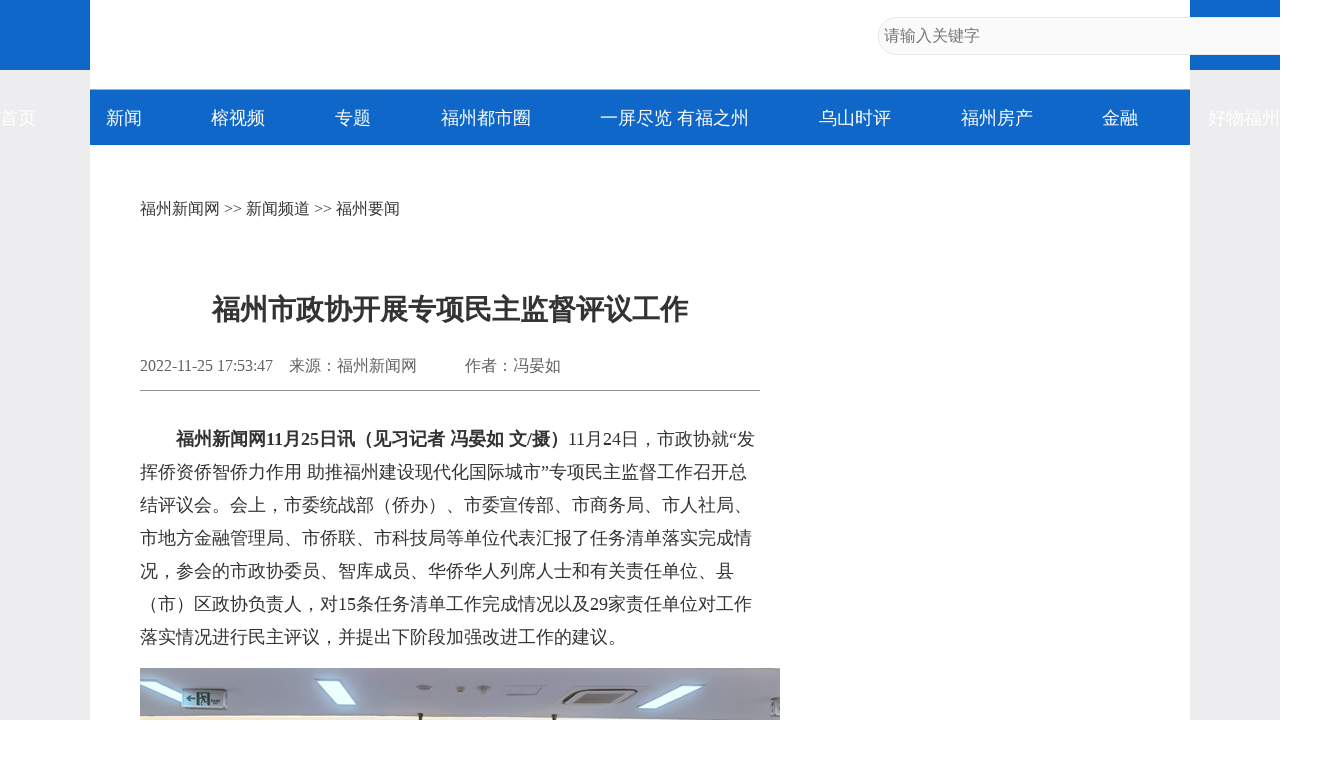

--- FILE ---
content_type: text/html
request_url: https://news.fznews.com.cn/fzxw/20221125/5nMEel32I9.shtml
body_size: 4582
content:
<!DOCTYPE html>
<html lang="zh-cmn-Hans">
<head>
<meta charset="utf-8">
<meta http-equiv="X-UA-Compatible" content="IE=edge,chrome=1">
<meta name="renderer" content="webkit">
<meta name="viewport" content="width=device-width,initial-scale=1.0, maximum-scale=1.0,minimum-scale=1.0, user-scalable=no">
<meta name="keywords" content="福州市政协" />
<meta name="description" content="11月24日，市政协就“发挥侨资侨智侨力作用 助推福州建设现代化国际城市”专项民主监督工作召开总结评议会。" />
<meta name="catalogs" content="2">
<meta name="contentid" content="2242053">
<meta name="publishdate" content="2022-11-25">
<meta name="author" content="陈然"> 
<meta name="source" content="福州新闻网">
<title>福州市政协开展专项民主监督评议工作_福州要闻_新闻频道_福州新闻网</title>
<script type="text/javascript" src="https://news.fznews.com.cn/1/2021/browser.js"></script>
<script type="text/javascript" src="https://news.fznews.com.cn/1/2021/css.js"></script>
</head>
<body>
<script type="text/javascript" src="https://news.fznews.com.cn/1/2021/header.js"></script>
<main>
<article class="webPage">
	<section class="currentPosition"><a href="http://www.fznews.com.cn/">福州新闻网</a> >> <a href="http://news.fznews.com.cn">新闻频道</a> >> <a href="http://news.fznews.com.cn/fzyw">福州要闻</a></section>
	<section class="title">
		
	      <h1>福州市政协开展专项民主监督评议工作</h1>
	    
	</section>
	<section class="source">
		<div class="left"><span>2022-11-25 17:53:47</span><span>来源：<a href="http://www.fznews.com.cn" target="_blank">福州新闻网</a></span><span>　　作者：冯晏如</span></div>
        <div class="bdsharebuttonbox right bdshare-button-style0-16" data-bd-bind="1636428194772"><a href="#" class="bds_more" data-cmd="more">分享到：</a><a href="#" class="bds_tsina" data-cmd="tsina" title="分享到新浪微博"></a><a href="#" class="bds_weixin" data-cmd="weixin" title="分享到微信"></a><a href="#" class="bds_qzone" data-cmd="qzone" title="分享到QQ空间"></a></div>
	</section>
	<section class="content">
 
 
  <p style="text-indent: 2em; text-align: left;"><strong>福州新闻网11月25日讯（见习记者 冯晏如 文/摄）</strong>11月24日，市政协就“发挥侨资侨智侨力作用 助推福州建设现代化国际城市”专项民主监督工作召开总结评议会。会上，市委统战部（侨办）、市委宣传部、市商务局、市人社局、市地方金融管理局、市侨联、市科技局等单位代表汇报了任务清单落实完成情况，参会的市政协委员、智库成员、华侨华人列席人士和有关责任单位、县（市）区政协负责人，对15条任务清单工作完成情况以及29家责任单位对工作落实情况进行民主评议，并提出下阶段加强改进工作的建议。<br style="box-sizing: border-box; outline: none !important; padding: 0px; list-style-type: none;"></p>
  <p style="text-align: center;">
   <img src="https://image.fznews.com.cn/app/pic/2022-11/25/399866_04b2d13a-5e25-4d63-a1af-22744ca61e98.jpg" alt="福州市政协开展专项民主监督评议工作" title="福州市政协开展专项民主监督评议工作"/><span style="display:block;font-family:楷体,楷体_GB2312,SimKai;"></span></p>
  <p style="text-indent: 2em; text-align: left;">据了解，市政协成立专项民主监督工作小组，围绕“抓共识、引侨资、汇侨智、聚侨力、拓侨牌”等五个方面的15项任务清单，突出查找困难问题，提出整改意见建议，促进项目清单落实。依托听取汇报、自主调研、实地视察、座谈交流等方式，广泛征求各有关部门和政协委员、智库成员、华侨华人的意见，并在“数字福建政协云”上开展了为期两周的“网络议政”，邀请政协委员、<span style="text-indent: 2em;">海内外侨胞和港澳同胞、</span><span style="text-indent: 2em;">热心网友参与讨论，收集了近百条意见建议，在此基础上形成“专项民主监督项目清单推进落实情况表”，开展民主评议。评议会后，专项民主监督工作小组将再次组织研讨、征求意见，起草完成该专项民主监督情况专报，报市委、市政府参考。</span></p>
  <p style="text-indent: 2em; text-align: left;">会上，专项民主监督工作小组组长、市政协副主席顾颀表示，专项民主监督工作已取得阶段性成效，希望在今后的工作中，各级各部门能进一步提高认识，密切配合协作；进一步持续推动，落实完善措施；进一步总结提升，形成可复制推广经验；再接再厉充分发挥侨资侨智侨力作用，为助推福州加快建设现代化国际城市作出新的更大贡献。</p>
 
</section>
	<section id="webDuty">
		<div class="left"></div>
        <div class="right">【责任编辑：陈然】</div>
	</section>
	<section id="rankingListCon">
		<ul>
			<script language="javascript" src="https://news.fznews.com.cn/channellist/2015_day_top.js"></script>
		</ul>
		<ul>
			<script language="javascript" src="https://news.fznews.com.cn/channellist/2015_week_top.js"></script>
		</ul>
		<ul>
			<script language="javascript" src="https://news.fznews.com.cn/channellist/2015_month_top.js"></script>
		</ul>
	</section>
	<section id="webRelatedNews">
		<div>
        	<div class="column">相关新闻</div>
	        <ul>
			  <li><a href="//news.fznews.com.cn/fzxw/20221003/q01BIFD839.shtml" target="_blank">聚焦农业龙头企业 市政府市政协联合召开专题协商会议</a><span class="time">(2022-10-03 10:46:09)</span></li>
<li><a href="//news.fznews.com.cn/fzxw/20220928/gmQV419A1w.shtml" target="_blank">聚焦“卡溜”！超183万人次关注！你中奖了吗？</a><span class="time">(2022-09-28 23:07:18)</span></li>
<li><a href="//news.fznews.com.cn/fzyw/20220917/6325a625bc858.shtml" target="_blank">H5｜关于科教兴城，他们带来这些“金点子”</a><span class="time">(2022-09-17 18:49:09)</span></li>
<li><a href="//news.fznews.com.cn/fzxw/20220914/mwzaSV69A8.shtml" target="_blank">干货满满！福州这场会“有料”又“有范”！</a><span class="time">(2022-09-14 15:51:50)</span></li>
<li><a href="//news.fznews.com.cn/dsxw/20220625/62b667a8527e3.shtml" target="_blank">H5丨保护湿地进行时 福州政协新实践</a><span class="time">(2022-06-25 09:40:56)</span></li>
<li><a href="//news.fznews.com.cn/html/20220623/62b3b6b993407.shtml" target="_blank">如何保护大美湿地？福州这场专家协商会给你答案！</a><span class="time">(2022-06-23 08:41:29)</span></li>
<li><a href="//news.fznews.com.cn/dsxw/20220622/62b268c77fc08.shtml" target="_blank">福州市政协首场专家协商会来了！</a><span class="time">(2022-06-22 08:56:39)</span></li>
<li><a href="//news.fznews.com.cn/fzxw/20220201/0764c074To.shtml" target="_blank">福州市政协恭祝全市人民新春快乐、虎年大吉！
</a><span class="time">(2022-02-01 10:51:16)</span></li>
<li><a href="//news.fznews.com.cn/dsxw/20211021/6170c612d3453.shtml" target="_blank">福州市政协这场国际学术研讨会亮点多多</a><span class="time">(2021-10-21 09:44:50)</span></li>
<li><a href="//news.fznews.com.cn/dsxw/20211021/6170c0cb5cf47.shtml" target="_blank">闽都文化如何飘洋过海？众专家学者“云端”对话</a><span class="time">(2021-10-21 09:22:19)</span></li>

	        </ul>
	      </div>
	</section>
	<section id="webCopyright"></section>
</article>
</main>
<footer>
	<article>
		<div class="column">网站地图</div>
		<section>
			
						<a href="https://news.fznews.com.cn/" target="_blank"><img src="https://img.fznews.com.cn/cms/cfcd20/20150310/14259793575976.jpg" alt="1" /></a>
						
		</section>
		<section>
			<div class="column">精彩栏目</div>
			<div class="con">
						<span><a href="http://news.fznews.com.cn/tujie/" target="_blank">图解</a> | <a href="http://news.fznews.com.cn/gngj/" target="_blank">国内国际</a> | <a href="http://news.fznews.com.cn/taigangao/list.shtml" target="_blank">台海新闻</a> | <a href="http://news.fznews.com.cn/whty/list.shtml" target="_blank">文化体育</a></span>
						<span><a href="http://news.fznews.com.cn/wenyu/list.shtml" target="_blank">娱乐</a> | <a href="http://news.fznews.com.cn/fz365/" target="_blank">福州365·百姓</a> | <a href="http://news.fznews.com.cn/zt/asfzc/" target="_blank">爱上福州城</a> | <a href="http://news.fznews.com.cn/zt/jsfz/" target="_blank">讲述福州</a></span>
						<span><a href="http://news.fznews.com.cn/fzyw/" target="_blank">福州新闻</a> | <a href="http://news.fznews.com.cn/zt/wywy/" target="_blank">乌山时评</a> | <a href="http://news.fznews.com.cn/bwycbb/list.shtml" target="_blank">本网原创</a> | <a href="http://gov.fznews.com.cn/" target="_blank">新闻发布会</a></span>
						</div>
			<div class="column">频道导读</div>
			<div class="con">
						<span><a href="http://news.fznews.com.cn/zt/wywy/" target="_blank">乌山时评</a> | <a href="http://culture.fznews.com.cn/" target="_blank">文化频道</a> | <a href="http://www.hxqnj.org.cn/" target="_blank">海峡青年</a></span>
						<span><a href="http://news.fznews.com.cn/qxtt/" target="_blank">区县头条</a> | <a href="http://vlog.fznews.com.cn/" target="_blank">榕视频</a> | <a href="http://mddj.fznews.com.cn/" target="_blank">闽都大家</a></span>
						</div>
		</section>
		<section>
			<img src="https://img.fznews.com.cn/news/2015/img_weibo.jpg" alt="二维码" />
			<div class="column">联系方式</div>
			<div class="con">Tel：0591-83762780<br />Mail：752804143@qq.com</div>
		</section>
	</article>
	<article>
		网络实名：福州新闻网 违法和不良信息举报 闽ICP备06013175 国新办发函[2006]51号 信息网络传播视听节目许可证1310414号 <br />广告服务　　广告热线：18559161668　　客服热线：0591-83762156　　新闻热线：0591-83762780 <br />
		Copyright &copy; 2006 FZNEWS.COM.CN All Rights Reserved 福州新闻网版权所有，未经授权不得转载或建立镜像
	</article>
</footer>
<script type="text/javascript">
var newsData = {
	windowHref : window.location.href,
	h1Txt : document.getElementsByTagName('h1')[0].innerHTML,
	shareImgUrl : 'https://img.fznews.com.cn/cms/c81e72/20221125/16693719601567.jpg',
	shareDesc:'11月24日，市政协就“发挥侨资侨智侨力作用 助推福州建设现代化国际城市”专项民主监督工作召开总结评议会。'
};
var newsIs = {
	insertAsideIs : true,
};
</script>
<script type="text/javascript" src="https://img.fznews.com.cn/plugin/jquery/jquery.min.js"></script>
<script type="text/javascript" src="https://news.fznews.com.cn/1/2021/general.js"></script>
<script type="text/javascript" src="https://news.fznews.com.cn/1/2021/web.js"></script>
<script type="text/javascript" src="https://res.wx.qq.com/open/js/jweixin-1.0.0.js"></script>
<script type="text/javascript" src="https://news.fznews.com.cn/1/2021/share.js"></script>
<script type="text/javascript" src="https://img.fznews.com.cn/m/js/WeiXinData.js"></script>
<script type="text/javascript" src="https://img.fznews.com.cn/www/javascript/webterren.js"></script>

<script type="text/javascript" src="https://click.fznews.com.cn/index.php?r=news/view&nid=2242053"></script>
</body>
</html>

--- FILE ---
content_type: application/javascript
request_url: https://news.fznews.com.cn/channellist/2015_month_top.js
body_size: 1956
content:
document.write('<li><span class="top1">1</span><a href="//news.fznews.com.cn/fzxw/20251230/ISE8I7988V.shtml" target="_blank">福州生育医保新政来了！2026年1月1日起实行</a></li><li><span class="top2">2</span><a href="//news.fznews.com.cn/fzxw/20251227/l0806HjtoJ.shtml" target="_blank">滚动更新｜台湾6.6级地震，福州震感强烈！市防震减灾中心回应</a></li><li><span class="top3">3</span><a href="//news.fznews.com.cn/fzxw/20251228/t4hR0d261E.shtml" target="_blank">福州地铁推出全新优惠举措！乘得越多折扣越大！</a></li><li><span class="top4">4</span><a href="//news.fznews.com.cn/fzxw/20251223/F4lDc52S83.shtml" target="_blank">“枫”情万种！福州这里美不胜收！</a></li><li><span class="top5">5</span><a href="//news.fznews.com.cn/fzxw/20251229/0OoCPfR494.shtml" target="_blank">福州这里漫山梅花绽放！打卡去！</a></li><li><span class="top6">6</span><a href="//news.fznews.com.cn/fzxw/20251221/25Q0GQ5906.shtml" target="_blank">红色革命电影《西门鸡角弄》首映 聚焦“闽中五烈士”</a></li><li><span class="top7">7</span><a href="//news.fznews.com.cn/fzxw/20260108/l23kG88mj6.shtml" target="_blank">福州迎来梅花季！解锁水上赏梅新玩法</a></li><li><span class="top8">8</span><a href="//news.fznews.com.cn/fzyw/20260116/r0uZG7K2q8.shtml" target="_blank">新旧图曝光！福州大熊猫等你见面！</a></li><li><span class="top9">9</span><a href="//news.fznews.com.cn/fzxw/20251222/8bLK0m98C8.shtml" target="_blank">电影《西门鸡角弄》在福州首映 生动再现闽中革命先烈光辉事迹</a></li><li><span class="top10">10</span><a href="//news.fznews.com.cn/fzxw/20260106/X4v4501NLY.shtml" target="_blank">冬日童话！福州杉树观赏地图来了</a></li>');

--- FILE ---
content_type: application/javascript
request_url: https://news.fznews.com.cn/channellist/2015_day_top.js
body_size: 1974
content:
document.write('<li><span class="top1">1</span><a href="//news.fznews.com.cn/fzyw/20260118/3aN6Ks273b.shtml" target="_blank">喜迎2026年福州市两会｜市政协委员向大会报到</a></li><li><span class="top2">2</span><a href="//news.fznews.com.cn/fzyw/20260118/6S968KhUK0.shtml" target="_blank">开了！开了！福州一公园上新！就在这里→</a></li><li><span class="top3">3</span><a href="//news.fznews.com.cn/fzyw/20260118/7X1XfJEAB4.shtml" target="_blank">热播剧取景地火了！你打卡了吗？</a></li><li><span class="top4">4</span><a href="//news.fznews.com.cn/fzyw/20260118/OK9NA53t4m.shtml" target="_blank">新华社关注：国宝大熊猫福州安新家</a></li><li><span class="top5">5</span><a href="//news.fznews.com.cn/fzyw/20260118/47H389zOYe.shtml" target="_blank">喜迎2026年福州市两会｜福州下好人才培养“先手棋”</a></li><li><span class="top6">6</span><a href="//news.fznews.com.cn/lianjiang/20260118/6U52q75j9H.shtml" target="_blank">丫霸！连江年鱼、年花、年果上市！</a></li><li><span class="top7">7</span><a href="//news.fznews.com.cn/fzyw/20260118/ThO94338o9.shtml" target="_blank">跨越时光，他们一同见证新生——福州熊猫世界焕新开园侧记</a></li><li><span class="top8">8</span><a href="//news.fznews.com.cn/fuqing/20260118/H5Tq4Wy6IF.shtml" target="_blank">中景石化精深加工产业园3个关键子项目签约 总投资90亿元</a></li><li><span class="top9">9</span><a href="//news.fznews.com.cn/fzyw/20260118/ESV86dJ82X.shtml" target="_blank">新春将至“年鱼”上市</a></li><li><span class="top10">10</span><a href="//news.fznews.com.cn/fzyw/20260118/4Ayac8L9j3.shtml" target="_blank">喜迎2026年福州市两会｜市数据管理局：乘“峰”起新潮　加“数”向未来</a></li>');

--- FILE ---
content_type: application/javascript
request_url: https://news.fznews.com.cn/channellist/2015_week_top.js
body_size: 1839
content:
document.write('<li><span class="top1">1</span><a href="//news.fznews.com.cn/fzyw/20260116/r0uZG7K2q8.shtml" target="_blank">新旧图曝光！福州大熊猫等你见面！</a></li><li><span class="top2">2</span><a href="//news.fznews.com.cn/yongtai/20260112/IQps3IKBO5.shtml" target="_blank">福建永泰：青梅绽放引客来</a></li><li><span class="top3">3</span><a href="//news.fznews.com.cn/fzyw/20260113/r4Dc4z29bi.shtml" target="_blank">福州西湖公园“鸟口”调查报告出炉</a></li><li><span class="top4">4</span><a href="//news.fznews.com.cn/lianjiang/20260112/0jEr7r27b6.shtml" target="_blank">吃货狂喜！超20万头连江章鱼抢“鲜”上市</a></li><li><span class="top5">5</span><a href="//news.fznews.com.cn/fzyw/20260113/W1Sq88e7rZ.shtml" target="_blank">今年首次呈现！龙舟主题公园迎来水杉红</a></li><li><span class="top6">6</span><a href="//news.fznews.com.cn/fzyw/20260112/17K5548N8y.shtml" target="_blank">教育部公示！闽江大学，来了！</a></li><li><span class="top7">7</span><a href="//news.fznews.com.cn/fzyw/20260113/2464239if0.shtml" target="_blank">定了！福州熊猫世界，1月17日开园！</a></li><li><span class="top8">8</span><a href="//news.fznews.com.cn/fzyw/20260113/16f9401tS4.shtml" target="_blank">洪塘大桥与道庆洲大桥焕新亮相</a></li><li><span class="top9">9</span><a href="//news.fznews.com.cn/fzyw/20260116/sK58m55JLQ.shtml" target="_blank">仪式感拉满！户外颁证见证幸福升级</a></li><li><span class="top10">10</span><a href="//news.fznews.com.cn/fzyw/20260112/1IM4TnM7c7.shtml" target="_blank">福州新增4对跨省列车！1月26日起正式运行</a></li>');